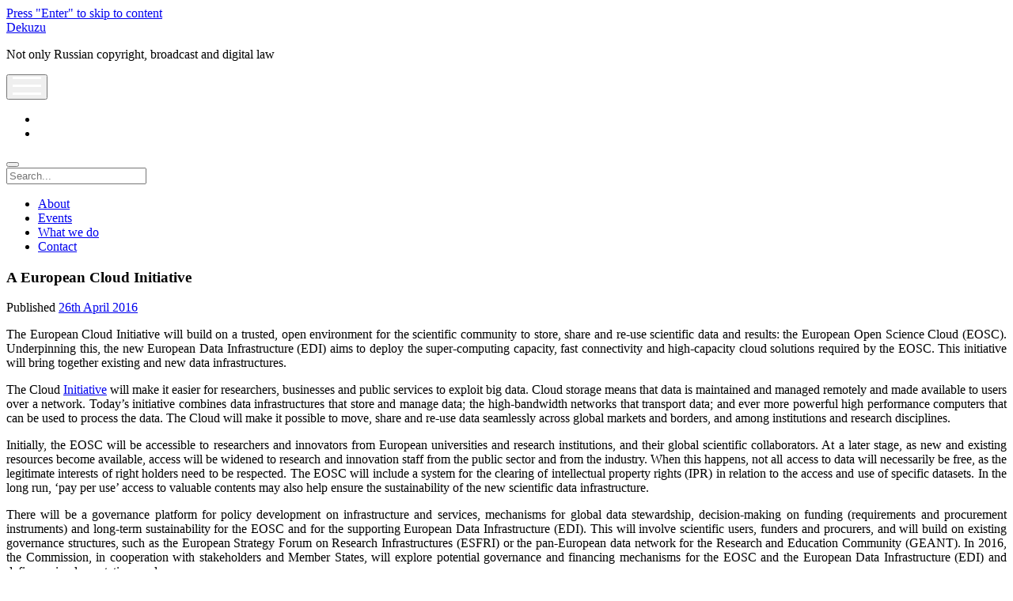

--- FILE ---
content_type: text/html; charset=UTF-8
request_url: https://www.dekuzu.com/en/2016/04/a-european-cloud-initiative.html
body_size: 14981
content:
<!DOCTYPE html>

<html lang="en-GB" prefix="og: https://ogp.me/ns#">

<head>
	<meta charset="UTF-8" />
<meta name="viewport" content="width=device-width, initial-scale=1" />
<meta name="template" content="Period 1.750" />

<!-- Search Engine Optimization by Rank Math - https://rankmath.com/ -->
<title>A European Cloud Initiative | Dekuzu</title>
<meta name="description" content="The European Cloud Initiative will build on a trusted, open environment for the scientific community to store, share and re-use scientific data and results:"/>
<meta name="robots" content="follow, index, max-snippet:-1, max-video-preview:-1, max-image-preview:large"/>
<link rel="canonical" href="https://www.dekuzu.com/en/2016/04/a-european-cloud-initiative.html" />
<meta property="og:locale" content="en_GB" />
<meta property="og:type" content="article" />
<meta property="og:title" content="A European Cloud Initiative | Dekuzu" />
<meta property="og:description" content="The European Cloud Initiative will build on a trusted, open environment for the scientific community to store, share and re-use scientific data and results:" />
<meta property="og:url" content="https://www.dekuzu.com/en/2016/04/a-european-cloud-initiative.html" />
<meta property="og:site_name" content="Dekuzu" />
<meta property="article:section" content="Uncategorised" />
<meta property="article:published_time" content="2016-04-26T09:21:29+00:00" />
<meta name="twitter:card" content="summary_large_image" />
<meta name="twitter:title" content="A European Cloud Initiative | Dekuzu" />
<meta name="twitter:description" content="The European Cloud Initiative will build on a trusted, open environment for the scientific community to store, share and re-use scientific data and results:" />
<meta name="twitter:label1" content="Written by" />
<meta name="twitter:data1" content="Dekuzu" />
<meta name="twitter:label2" content="Time to read" />
<meta name="twitter:data2" content="4 minutes" />
<script type="application/ld+json" class="rank-math-schema">{"@context":"https://schema.org","@graph":[{"@type":"Organization","@id":"https://www.dekuzu.com/en/#organization","name":"Dekuzu","url":"https://www.dekuzu.com/en"},{"@type":"WebSite","@id":"https://www.dekuzu.com/en/#website","url":"https://www.dekuzu.com/en","name":"Dekuzu","publisher":{"@id":"https://www.dekuzu.com/en/#organization"},"inLanguage":"en-GB"},{"@type":"WebPage","@id":"https://www.dekuzu.com/en/2016/04/a-european-cloud-initiative.html#webpage","url":"https://www.dekuzu.com/en/2016/04/a-european-cloud-initiative.html","name":"A European Cloud Initiative | Dekuzu","datePublished":"2016-04-26T09:21:29+00:00","dateModified":"2016-04-26T09:21:29+00:00","isPartOf":{"@id":"https://www.dekuzu.com/en/#website"},"inLanguage":"en-GB"},{"@type":"Person","@id":"https://www.dekuzu.com/en/2016/04/a-european-cloud-initiative.html#author","name":"Dekuzu","image":{"@type":"ImageObject","@id":"https://secure.gravatar.com/avatar/9975c6872786562393f0ed74c700bee62445cd60ee14c85ead0808dcb50d0fd1?s=96&amp;d=mm&amp;r=g","url":"https://secure.gravatar.com/avatar/9975c6872786562393f0ed74c700bee62445cd60ee14c85ead0808dcb50d0fd1?s=96&amp;d=mm&amp;r=g","caption":"Dekuzu","inLanguage":"en-GB"},"worksFor":{"@id":"https://www.dekuzu.com/en/#organization"}},{"@type":"BlogPosting","headline":"A European Cloud Initiative | Dekuzu","datePublished":"2016-04-26T09:21:29+00:00","dateModified":"2016-04-26T09:21:29+00:00","articleSection":"Uncategorised","author":{"@id":"https://www.dekuzu.com/en/2016/04/a-european-cloud-initiative.html#author","name":"Dekuzu"},"publisher":{"@id":"https://www.dekuzu.com/en/#organization"},"description":"The European Cloud Initiative will build on a trusted, open environment for the scientific community to store, share and re-use scientific data and results:","name":"A European Cloud Initiative | Dekuzu","@id":"https://www.dekuzu.com/en/2016/04/a-european-cloud-initiative.html#richSnippet","isPartOf":{"@id":"https://www.dekuzu.com/en/2016/04/a-european-cloud-initiative.html#webpage"},"inLanguage":"en-GB","mainEntityOfPage":{"@id":"https://www.dekuzu.com/en/2016/04/a-european-cloud-initiative.html#webpage"}}]}</script>
<!-- /Rank Math WordPress SEO plugin -->

<link rel='dns-prefetch' href='//www.googletagmanager.com' />
<link rel='dns-prefetch' href='//fonts.googleapis.com' />
<link rel="alternate" type="application/rss+xml" title="Dekuzu &raquo; Feed" href="https://www.dekuzu.com/en/feed" />
<link rel="alternate" title="oEmbed (JSON)" type="application/json+oembed" href="https://www.dekuzu.com/en/wp-json/oembed/1.0/embed?url=https%3A%2F%2Fwww.dekuzu.com%2Fen%2F2016%2F04%2Fa-european-cloud-initiative.html" />
<link rel="alternate" title="oEmbed (XML)" type="text/xml+oembed" href="https://www.dekuzu.com/en/wp-json/oembed/1.0/embed?url=https%3A%2F%2Fwww.dekuzu.com%2Fen%2F2016%2F04%2Fa-european-cloud-initiative.html&#038;format=xml" />
<style id='wp-img-auto-sizes-contain-inline-css' type='text/css'>
img:is([sizes=auto i],[sizes^="auto," i]){contain-intrinsic-size:3000px 1500px}
/*# sourceURL=wp-img-auto-sizes-contain-inline-css */
</style>
<style id='wp-emoji-styles-inline-css' type='text/css'>

	img.wp-smiley, img.emoji {
		display: inline !important;
		border: none !important;
		box-shadow: none !important;
		height: 1em !important;
		width: 1em !important;
		margin: 0 0.07em !important;
		vertical-align: -0.1em !important;
		background: none !important;
		padding: 0 !important;
	}
/*# sourceURL=wp-emoji-styles-inline-css */
</style>
<style id='wp-block-library-inline-css' type='text/css'>
:root{--wp-block-synced-color:#7a00df;--wp-block-synced-color--rgb:122,0,223;--wp-bound-block-color:var(--wp-block-synced-color);--wp-editor-canvas-background:#ddd;--wp-admin-theme-color:#007cba;--wp-admin-theme-color--rgb:0,124,186;--wp-admin-theme-color-darker-10:#006ba1;--wp-admin-theme-color-darker-10--rgb:0,107,160.5;--wp-admin-theme-color-darker-20:#005a87;--wp-admin-theme-color-darker-20--rgb:0,90,135;--wp-admin-border-width-focus:2px}@media (min-resolution:192dpi){:root{--wp-admin-border-width-focus:1.5px}}.wp-element-button{cursor:pointer}:root .has-very-light-gray-background-color{background-color:#eee}:root .has-very-dark-gray-background-color{background-color:#313131}:root .has-very-light-gray-color{color:#eee}:root .has-very-dark-gray-color{color:#313131}:root .has-vivid-green-cyan-to-vivid-cyan-blue-gradient-background{background:linear-gradient(135deg,#00d084,#0693e3)}:root .has-purple-crush-gradient-background{background:linear-gradient(135deg,#34e2e4,#4721fb 50%,#ab1dfe)}:root .has-hazy-dawn-gradient-background{background:linear-gradient(135deg,#faaca8,#dad0ec)}:root .has-subdued-olive-gradient-background{background:linear-gradient(135deg,#fafae1,#67a671)}:root .has-atomic-cream-gradient-background{background:linear-gradient(135deg,#fdd79a,#004a59)}:root .has-nightshade-gradient-background{background:linear-gradient(135deg,#330968,#31cdcf)}:root .has-midnight-gradient-background{background:linear-gradient(135deg,#020381,#2874fc)}:root{--wp--preset--font-size--normal:16px;--wp--preset--font-size--huge:42px}.has-regular-font-size{font-size:1em}.has-larger-font-size{font-size:2.625em}.has-normal-font-size{font-size:var(--wp--preset--font-size--normal)}.has-huge-font-size{font-size:var(--wp--preset--font-size--huge)}.has-text-align-center{text-align:center}.has-text-align-left{text-align:left}.has-text-align-right{text-align:right}.has-fit-text{white-space:nowrap!important}#end-resizable-editor-section{display:none}.aligncenter{clear:both}.items-justified-left{justify-content:flex-start}.items-justified-center{justify-content:center}.items-justified-right{justify-content:flex-end}.items-justified-space-between{justify-content:space-between}.screen-reader-text{border:0;clip-path:inset(50%);height:1px;margin:-1px;overflow:hidden;padding:0;position:absolute;width:1px;word-wrap:normal!important}.screen-reader-text:focus{background-color:#ddd;clip-path:none;color:#444;display:block;font-size:1em;height:auto;left:5px;line-height:normal;padding:15px 23px 14px;text-decoration:none;top:5px;width:auto;z-index:100000}html :where(.has-border-color){border-style:solid}html :where([style*=border-top-color]){border-top-style:solid}html :where([style*=border-right-color]){border-right-style:solid}html :where([style*=border-bottom-color]){border-bottom-style:solid}html :where([style*=border-left-color]){border-left-style:solid}html :where([style*=border-width]){border-style:solid}html :where([style*=border-top-width]){border-top-style:solid}html :where([style*=border-right-width]){border-right-style:solid}html :where([style*=border-bottom-width]){border-bottom-style:solid}html :where([style*=border-left-width]){border-left-style:solid}html :where(img[class*=wp-image-]){height:auto;max-width:100%}:where(figure){margin:0 0 1em}html :where(.is-position-sticky){--wp-admin--admin-bar--position-offset:var(--wp-admin--admin-bar--height,0px)}@media screen and (max-width:600px){html :where(.is-position-sticky){--wp-admin--admin-bar--position-offset:0px}}

/*# sourceURL=wp-block-library-inline-css */
</style><style id='global-styles-inline-css' type='text/css'>
:root{--wp--preset--aspect-ratio--square: 1;--wp--preset--aspect-ratio--4-3: 4/3;--wp--preset--aspect-ratio--3-4: 3/4;--wp--preset--aspect-ratio--3-2: 3/2;--wp--preset--aspect-ratio--2-3: 2/3;--wp--preset--aspect-ratio--16-9: 16/9;--wp--preset--aspect-ratio--9-16: 9/16;--wp--preset--color--black: #000000;--wp--preset--color--cyan-bluish-gray: #abb8c3;--wp--preset--color--white: #ffffff;--wp--preset--color--pale-pink: #f78da7;--wp--preset--color--vivid-red: #cf2e2e;--wp--preset--color--luminous-vivid-orange: #ff6900;--wp--preset--color--luminous-vivid-amber: #fcb900;--wp--preset--color--light-green-cyan: #7bdcb5;--wp--preset--color--vivid-green-cyan: #00d084;--wp--preset--color--pale-cyan-blue: #8ed1fc;--wp--preset--color--vivid-cyan-blue: #0693e3;--wp--preset--color--vivid-purple: #9b51e0;--wp--preset--gradient--vivid-cyan-blue-to-vivid-purple: linear-gradient(135deg,rgb(6,147,227) 0%,rgb(155,81,224) 100%);--wp--preset--gradient--light-green-cyan-to-vivid-green-cyan: linear-gradient(135deg,rgb(122,220,180) 0%,rgb(0,208,130) 100%);--wp--preset--gradient--luminous-vivid-amber-to-luminous-vivid-orange: linear-gradient(135deg,rgb(252,185,0) 0%,rgb(255,105,0) 100%);--wp--preset--gradient--luminous-vivid-orange-to-vivid-red: linear-gradient(135deg,rgb(255,105,0) 0%,rgb(207,46,46) 100%);--wp--preset--gradient--very-light-gray-to-cyan-bluish-gray: linear-gradient(135deg,rgb(238,238,238) 0%,rgb(169,184,195) 100%);--wp--preset--gradient--cool-to-warm-spectrum: linear-gradient(135deg,rgb(74,234,220) 0%,rgb(151,120,209) 20%,rgb(207,42,186) 40%,rgb(238,44,130) 60%,rgb(251,105,98) 80%,rgb(254,248,76) 100%);--wp--preset--gradient--blush-light-purple: linear-gradient(135deg,rgb(255,206,236) 0%,rgb(152,150,240) 100%);--wp--preset--gradient--blush-bordeaux: linear-gradient(135deg,rgb(254,205,165) 0%,rgb(254,45,45) 50%,rgb(107,0,62) 100%);--wp--preset--gradient--luminous-dusk: linear-gradient(135deg,rgb(255,203,112) 0%,rgb(199,81,192) 50%,rgb(65,88,208) 100%);--wp--preset--gradient--pale-ocean: linear-gradient(135deg,rgb(255,245,203) 0%,rgb(182,227,212) 50%,rgb(51,167,181) 100%);--wp--preset--gradient--electric-grass: linear-gradient(135deg,rgb(202,248,128) 0%,rgb(113,206,126) 100%);--wp--preset--gradient--midnight: linear-gradient(135deg,rgb(2,3,129) 0%,rgb(40,116,252) 100%);--wp--preset--font-size--small: 12px;--wp--preset--font-size--medium: 20px;--wp--preset--font-size--large: 21px;--wp--preset--font-size--x-large: 42px;--wp--preset--font-size--regular: 16px;--wp--preset--font-size--larger: 28px;--wp--preset--spacing--20: 0.44rem;--wp--preset--spacing--30: 0.67rem;--wp--preset--spacing--40: 1rem;--wp--preset--spacing--50: 1.5rem;--wp--preset--spacing--60: 2.25rem;--wp--preset--spacing--70: 3.38rem;--wp--preset--spacing--80: 5.06rem;--wp--preset--shadow--natural: 6px 6px 9px rgba(0, 0, 0, 0.2);--wp--preset--shadow--deep: 12px 12px 50px rgba(0, 0, 0, 0.4);--wp--preset--shadow--sharp: 6px 6px 0px rgba(0, 0, 0, 0.2);--wp--preset--shadow--outlined: 6px 6px 0px -3px rgb(255, 255, 255), 6px 6px rgb(0, 0, 0);--wp--preset--shadow--crisp: 6px 6px 0px rgb(0, 0, 0);}:where(.is-layout-flex){gap: 0.5em;}:where(.is-layout-grid){gap: 0.5em;}body .is-layout-flex{display: flex;}.is-layout-flex{flex-wrap: wrap;align-items: center;}.is-layout-flex > :is(*, div){margin: 0;}body .is-layout-grid{display: grid;}.is-layout-grid > :is(*, div){margin: 0;}:where(.wp-block-columns.is-layout-flex){gap: 2em;}:where(.wp-block-columns.is-layout-grid){gap: 2em;}:where(.wp-block-post-template.is-layout-flex){gap: 1.25em;}:where(.wp-block-post-template.is-layout-grid){gap: 1.25em;}.has-black-color{color: var(--wp--preset--color--black) !important;}.has-cyan-bluish-gray-color{color: var(--wp--preset--color--cyan-bluish-gray) !important;}.has-white-color{color: var(--wp--preset--color--white) !important;}.has-pale-pink-color{color: var(--wp--preset--color--pale-pink) !important;}.has-vivid-red-color{color: var(--wp--preset--color--vivid-red) !important;}.has-luminous-vivid-orange-color{color: var(--wp--preset--color--luminous-vivid-orange) !important;}.has-luminous-vivid-amber-color{color: var(--wp--preset--color--luminous-vivid-amber) !important;}.has-light-green-cyan-color{color: var(--wp--preset--color--light-green-cyan) !important;}.has-vivid-green-cyan-color{color: var(--wp--preset--color--vivid-green-cyan) !important;}.has-pale-cyan-blue-color{color: var(--wp--preset--color--pale-cyan-blue) !important;}.has-vivid-cyan-blue-color{color: var(--wp--preset--color--vivid-cyan-blue) !important;}.has-vivid-purple-color{color: var(--wp--preset--color--vivid-purple) !important;}.has-black-background-color{background-color: var(--wp--preset--color--black) !important;}.has-cyan-bluish-gray-background-color{background-color: var(--wp--preset--color--cyan-bluish-gray) !important;}.has-white-background-color{background-color: var(--wp--preset--color--white) !important;}.has-pale-pink-background-color{background-color: var(--wp--preset--color--pale-pink) !important;}.has-vivid-red-background-color{background-color: var(--wp--preset--color--vivid-red) !important;}.has-luminous-vivid-orange-background-color{background-color: var(--wp--preset--color--luminous-vivid-orange) !important;}.has-luminous-vivid-amber-background-color{background-color: var(--wp--preset--color--luminous-vivid-amber) !important;}.has-light-green-cyan-background-color{background-color: var(--wp--preset--color--light-green-cyan) !important;}.has-vivid-green-cyan-background-color{background-color: var(--wp--preset--color--vivid-green-cyan) !important;}.has-pale-cyan-blue-background-color{background-color: var(--wp--preset--color--pale-cyan-blue) !important;}.has-vivid-cyan-blue-background-color{background-color: var(--wp--preset--color--vivid-cyan-blue) !important;}.has-vivid-purple-background-color{background-color: var(--wp--preset--color--vivid-purple) !important;}.has-black-border-color{border-color: var(--wp--preset--color--black) !important;}.has-cyan-bluish-gray-border-color{border-color: var(--wp--preset--color--cyan-bluish-gray) !important;}.has-white-border-color{border-color: var(--wp--preset--color--white) !important;}.has-pale-pink-border-color{border-color: var(--wp--preset--color--pale-pink) !important;}.has-vivid-red-border-color{border-color: var(--wp--preset--color--vivid-red) !important;}.has-luminous-vivid-orange-border-color{border-color: var(--wp--preset--color--luminous-vivid-orange) !important;}.has-luminous-vivid-amber-border-color{border-color: var(--wp--preset--color--luminous-vivid-amber) !important;}.has-light-green-cyan-border-color{border-color: var(--wp--preset--color--light-green-cyan) !important;}.has-vivid-green-cyan-border-color{border-color: var(--wp--preset--color--vivid-green-cyan) !important;}.has-pale-cyan-blue-border-color{border-color: var(--wp--preset--color--pale-cyan-blue) !important;}.has-vivid-cyan-blue-border-color{border-color: var(--wp--preset--color--vivid-cyan-blue) !important;}.has-vivid-purple-border-color{border-color: var(--wp--preset--color--vivid-purple) !important;}.has-vivid-cyan-blue-to-vivid-purple-gradient-background{background: var(--wp--preset--gradient--vivid-cyan-blue-to-vivid-purple) !important;}.has-light-green-cyan-to-vivid-green-cyan-gradient-background{background: var(--wp--preset--gradient--light-green-cyan-to-vivid-green-cyan) !important;}.has-luminous-vivid-amber-to-luminous-vivid-orange-gradient-background{background: var(--wp--preset--gradient--luminous-vivid-amber-to-luminous-vivid-orange) !important;}.has-luminous-vivid-orange-to-vivid-red-gradient-background{background: var(--wp--preset--gradient--luminous-vivid-orange-to-vivid-red) !important;}.has-very-light-gray-to-cyan-bluish-gray-gradient-background{background: var(--wp--preset--gradient--very-light-gray-to-cyan-bluish-gray) !important;}.has-cool-to-warm-spectrum-gradient-background{background: var(--wp--preset--gradient--cool-to-warm-spectrum) !important;}.has-blush-light-purple-gradient-background{background: var(--wp--preset--gradient--blush-light-purple) !important;}.has-blush-bordeaux-gradient-background{background: var(--wp--preset--gradient--blush-bordeaux) !important;}.has-luminous-dusk-gradient-background{background: var(--wp--preset--gradient--luminous-dusk) !important;}.has-pale-ocean-gradient-background{background: var(--wp--preset--gradient--pale-ocean) !important;}.has-electric-grass-gradient-background{background: var(--wp--preset--gradient--electric-grass) !important;}.has-midnight-gradient-background{background: var(--wp--preset--gradient--midnight) !important;}.has-small-font-size{font-size: var(--wp--preset--font-size--small) !important;}.has-medium-font-size{font-size: var(--wp--preset--font-size--medium) !important;}.has-large-font-size{font-size: var(--wp--preset--font-size--large) !important;}.has-x-large-font-size{font-size: var(--wp--preset--font-size--x-large) !important;}
/*# sourceURL=global-styles-inline-css */
</style>

<style id='classic-theme-styles-inline-css' type='text/css'>
/*! This file is auto-generated */
.wp-block-button__link{color:#fff;background-color:#32373c;border-radius:9999px;box-shadow:none;text-decoration:none;padding:calc(.667em + 2px) calc(1.333em + 2px);font-size:1.125em}.wp-block-file__button{background:#32373c;color:#fff;text-decoration:none}
/*# sourceURL=/wp-includes/css/classic-themes.min.css */
</style>
<link rel='stylesheet' id='contact-form-7-css' href='https://www.dekuzu.com/en/wp-content/plugins/contact-form-7/includes/css/styles.css?ver=6.1.3' type='text/css' media='all' />
<link rel='stylesheet' id='ct-period-google-fonts-css' href='//fonts.googleapis.com/css?family=Roboto%3A300%2C300italic%2C400%2C700&#038;subset=latin%2Clatin-ext&#038;display=swap&#038;ver=6.9' type='text/css' media='all' />
<link rel='stylesheet' id='ct-period-font-awesome-css' href='https://www.dekuzu.com/en/wp-content/themes/period/assets/font-awesome/css/all.min.css?ver=6.9' type='text/css' media='all' />
<link rel='stylesheet' id='ct-period-style-css' href='https://www.dekuzu.com/en/wp-content/themes/period/style.css?ver=6.9' type='text/css' media='all' />
<script type="text/javascript" src="https://www.dekuzu.com/en/wp-content/plugins/wp-yandex-metrika/assets/YmEc.min.js?ver=1.2.2" id="wp-yandex-metrika_YmEc-js"></script>
<script type="text/javascript" id="wp-yandex-metrika_YmEc-js-after">
/* <![CDATA[ */
window.tmpwpym={datalayername:'dataLayer',counters:JSON.parse('[{"number":"43331689","webvisor":"1"}]'),targets:JSON.parse('[]')};
//# sourceURL=wp-yandex-metrika_YmEc-js-after
/* ]]> */
</script>
<script type="text/javascript" src="https://www.dekuzu.com/en/wp-includes/js/jquery/jquery.min.js?ver=3.7.1" id="jquery-core-js"></script>
<script type="text/javascript" src="https://www.dekuzu.com/en/wp-includes/js/jquery/jquery-migrate.min.js?ver=3.4.1" id="jquery-migrate-js"></script>
<script type="text/javascript" src="https://www.dekuzu.com/en/wp-content/plugins/wp-yandex-metrika/assets/frontend.min.js?ver=1.2.2" id="wp-yandex-metrika_frontend-js"></script>

<!-- Google tag (gtag.js) snippet added by Site Kit -->
<!-- Google Analytics snippet added by Site Kit -->
<script type="text/javascript" src="https://www.googletagmanager.com/gtag/js?id=G-Q6P8PPG82L" id="google_gtagjs-js" async></script>
<script type="text/javascript" id="google_gtagjs-js-after">
/* <![CDATA[ */
window.dataLayer = window.dataLayer || [];function gtag(){dataLayer.push(arguments);}
gtag("set","linker",{"domains":["www.dekuzu.com"]});
gtag("js", new Date());
gtag("set", "developer_id.dZTNiMT", true);
gtag("config", "G-Q6P8PPG82L");
//# sourceURL=google_gtagjs-js-after
/* ]]> */
</script>
<link rel="https://api.w.org/" href="https://www.dekuzu.com/en/wp-json/" /><link rel="alternate" title="JSON" type="application/json" href="https://www.dekuzu.com/en/wp-json/wp/v2/posts/456" /><link rel="EditURI" type="application/rsd+xml" title="RSD" href="https://www.dekuzu.com/en/xmlrpc.php?rsd" />
<meta name="generator" content="WordPress 6.9" />
<link rel='shortlink' href='https://www.dekuzu.com/en/?p=456' />
<meta name="generator" content="Site Kit by Google 1.164.0" /><meta name="verification" content="f612c7d25f5690ad41496fcfdbf8d1" /><meta name="google-site-verification" content="x8RpuHbasFSHWCbzL0NFGPUxnOI3hZy9nem0-HftGLI">
<!-- Google Tag Manager snippet added by Site Kit -->
<script type="text/javascript">
/* <![CDATA[ */

			( function( w, d, s, l, i ) {
				w[l] = w[l] || [];
				w[l].push( {'gtm.start': new Date().getTime(), event: 'gtm.js'} );
				var f = d.getElementsByTagName( s )[0],
					j = d.createElement( s ), dl = l != 'dataLayer' ? '&l=' + l : '';
				j.async = true;
				j.src = 'https://www.googletagmanager.com/gtm.js?id=' + i + dl;
				f.parentNode.insertBefore( j, f );
			} )( window, document, 'script', 'dataLayer', 'GTM-WV6WQ57' );
			
/* ]]> */
</script>

<!-- End Google Tag Manager snippet added by Site Kit -->
        <!-- Yandex.Metrica counter -->
        <script type="text/javascript">
            (function (m, e, t, r, i, k, a) {
                m[i] = m[i] || function () {
                    (m[i].a = m[i].a || []).push(arguments)
                };
                m[i].l = 1 * new Date();
                k = e.createElement(t), a = e.getElementsByTagName(t)[0], k.async = 1, k.src = r, a.parentNode.insertBefore(k, a)
            })

            (window, document, "script", "https://mc.yandex.ru/metrika/tag.js", "ym");

            ym("43331689", "init", {
                clickmap: true,
                trackLinks: true,
                accurateTrackBounce: true,
                webvisor: true,
                ecommerce: "dataLayer",
                params: {
                    __ym: {
                        "ymCmsPlugin": {
                            "cms": "wordpress",
                            "cmsVersion":"6.9",
                            "pluginVersion": "1.2.2",
                            "ymCmsRip": "1307285265"
                        }
                    }
                }
            });
        </script>
        <!-- /Yandex.Metrica counter -->
        </head>

<body id="period" class="wp-singular post-template-default single single-post postid-456 single-format-standard wp-theme-period">
		<!-- Google Tag Manager (noscript) snippet added by Site Kit -->
		<noscript>
			<iframe src="https://www.googletagmanager.com/ns.html?id=GTM-WV6WQ57" height="0" width="0" style="display:none;visibility:hidden"></iframe>
		</noscript>
		<!-- End Google Tag Manager (noscript) snippet added by Site Kit -->
		<a class="skip-content" href="#main">Press &quot;Enter&quot; to skip to content</a>
<div id="overflow-container" class="overflow-container">
			<header class="site-header" id="site-header" role="banner">
		<div class="max-width">
			<div id="title-container" class="title-container">
				<div id='site-title' class='site-title'><a href='https://www.dekuzu.com/en'>Dekuzu</a></div>				<p class="tagline">Not only Russian copyright, broadcast and digital law</p>			</div>
			<button id="toggle-navigation" class="toggle-navigation" name="toggle-navigation" aria-expanded="false">
				<span class="screen-reader-text">open menu</span>
				<svg width="36px" height="23px" viewBox="0 0 36 23" version="1.1" xmlns="http://www.w3.org/2000/svg" xmlns:xlink="http://www.w3.org/1999/xlink">
				    <desc>mobile menu toggle button</desc>
				    <g stroke="none" stroke-width="1" fill="none" fill-rule="evenodd">
				        <g transform="translate(-142.000000, -104.000000)" fill="#FFFFFF">
				            <g transform="translate(142.000000, 104.000000)">
				                <rect x="0" y="20" width="36" height="3"></rect>
				                <rect x="0" y="10" width="36" height="3"></rect>
				                <rect x="0" y="0" width="36" height="3"></rect>
				            </g>
				        </g>
				    </g>
				</svg>			</button>
			<div id="menu-primary-container" class="menu-primary-container">
				<div class="icon-container">
					<ul class='social-media-icons'>					<li>
						<a class="twitter" target="_blank" href="https://twitter.com/kondrinmedia"
                            >
							<i class="fab fa-x-twitter" aria-hidden="true" title="twitter"></i>
							<span class="screen-reader-text">twitter</span>
						</a>
					</li>
									<li>
						<a class="youtube" target="_blank" href="https://www.youtube.com/channel/UCQmAzAXNqf_lLkDAwTPrjCA"
                            >
							<i class="fab fa-youtube" aria-hidden="true" title="youtube"></i>
							<span class="screen-reader-text">youtube</span>
						</a>
					</li>
				</ul>					<div class='search-form-container'>
	<button id="search-icon" class="search-icon">
		<i class="fas fa-search"></i>
	</button>
	<form role="search" method="get" class="search-form" action="https://www.dekuzu.com/en/">
		<label class="screen-reader-text">Search</label>
		<input type="search" class="search-field" placeholder="Search..." value="" name="s"
		       title="Search for:" tabindex="-1"/>
	</form>
</div>				</div>
				<div id="menu-primary" class="menu-container menu-primary" role="navigation">
    <div class="menu-unset"><ul><li class="page_item page-item-1748"><a href="https://www.dekuzu.com/en/about">About</a></li><li class="page_item page-item-1761"><a href="https://www.dekuzu.com/en/events">Events</a></li><li class="page_item page-item-1765"><a href="https://www.dekuzu.com/en/services">What we do</a></li><li class="page_item page-item-1767"><a href="https://www.dekuzu.com/en/contact">Contact</a></li></ul></div></div>
			</div>
		</div>
	</header>
			<div id="primary-container" class="primary-container">
		<div class="max-width">
			<section id="main" class="main" role="main">
				
<div id="loop-container" class="loop-container">
    <div class="post-456 post type-post status-publish format-standard hentry category-uncategorised entry">
	<article>
						<div class="post-container">
			<div class='post-header'>
				<h1 class='post-title'>A European Cloud Initiative</h1>
				<div class="post-byline">Published <a class='date' href='https://www.dekuzu.com/en/2016/04'>26th April 2016</a></div>			</div>
			<div class="post-content">
								<p align="justify">The European Cloud Initiative will build on a trusted, open environment for the scientific community to store, share and re-use scientific data and results: the European Open Science Cloud (EOSC). Underpinning this, the new European Data Infrastructure (EDI) aims to deploy the super-computing capacity, fast connectivity and high-capacity cloud solutions required by the EOSC. This initiative will bring together existing and new data infrastructures.</p>
<p align="justify"><span id="more-456"></span></p>
<p align="justify">The Cloud <a href="http://www.dekuzu.com/en/docs/MEMO-16-1409_EN.pdf">Initiative</a> will make it easier for researchers, businesses and public services to exploit big data. Cloud storage means that data is maintained and managed remotely and made available to users over a network. Today&#8217;s initiative combines data infrastructures that store and manage data; the high-bandwidth networks that transport data; and ever more powerful high performance computers that can be used to process the data. The Cloud will make it possible to move, share and re-use data seamlessly across global markets and borders, and among institutions and research disciplines.</p>
<p align="justify">Initially, the EOSC will be accessible to researchers and innovators from European universities and research institutions, and their global scientific collaborators. At a later stage, as new and existing resources become available, access will be widened to research and innovation staff from the public sector and from the industry. When this happens, not all access to data will necessarily be free, as the legitimate interests of right holders need to be respected. The EOSC will include a system for the clearing of intellectual property rights (IPR) in relation to the access and use of specific datasets. In the long run, &#8216;pay per use&#8217; access to valuable contents may also help ensure the sustainability of the new scientific data infrastructure.</p>
<p align="justify">There will be a governance platform for policy development on infrastructure and services, mechanisms for global data stewardship, decision-making on funding (requirements and procurement instruments) and long-term sustainability for the EOSC and for the supporting European Data Infrastructure (EDI). This will involve scientific users, funders and procurers, and will build on existing governance structures, such as the European Strategy Forum on Research Infrastructures (ESFRI) or the pan-European data network for the Research and Education Community (GEANT). In 2016, the Commission, in cooperation with stakeholders and Member States, will explore potential governance and financing mechanisms for the EOSC and the European Data Infrastructure (EDI) and define an implementation roadmap.</p>
<p align="justify">The European Data Infrastructure is the combination of world-class supercomputing (HPC) capability, high-speed connectivity, leading-edge data storage and interfaces for cloud-based service delivery. High-performance ICT infrastructures are needed to manage the current and expected scale of future data flows. European science, industry and public services need world-class infrastructures and cloud-based services to compete and thrive in the digital economy. The EDI will provide the right support for the European Open Science Cloud (EOSC). The European Data Infrastructure (EDI) will be open to users from across the emerging digital economy:</p>
<p align="justify">&#8211; Researchers. Every research centre, every research project and every researcher in Europe should have access to world class supercomputing, data storage and analysis through the European Open Science Cloud (EOSC).</p>
<p align="justify">&#8211; Businesses will have access to top level data and computing infrastructures. Thanks to this extra processing capacity and speed, they will be able to process data more quickly, or deal with more complicated problems and concepts – meaning they can be more adventurous in their ideas and develop more innovative concepts, products and services. This will enable them to develop new data driven markets and compete at world level.</p>
<p align="justify">&#8211; Public authorities. Access to the EDI will help deliver lower cost, faster, better and interconnected public services. Public sector activities that themselves generate massive amounts of data or need large computing resources (e.g. smart cities) will benefit from economies of scale, flexibility and continuity.</p>
<p align="justify">While the European Cloud Initiative will require funding at various stages, this funding will follow, not drive, decisions on governance and on the extent of federation and services needed by scientists. The Cloud Initiative is a based on a European Open Science Cloud and a European Data Infrastructure. The public and private investment needed to implement the European Cloud Initiative is estimated at €6.7 billion. The Commission estimates that, overall, €2 billion in Horizon 2020 funding will be allocated to the European Cloud Initiative. The required additional public and private investment would amount to 4.7 billion in the period of 5 years. This additional investment includes €3.5 billion for data infrastructure, €1 billion for a large-scale EU-wide quantum technologies flagship and €0.2 billion for the actions on widening access and building trust. The Commission considers that this investment need can be met through a combination of funding from EU programmes, Member States and private sources. The initiative will over time generate revenue of its own through &#8216;pay per use&#8217; content, and growing uptake by the scientific community, innovative start-ups and the public sector.</p>
<div class="crp_related     crp-text-only"><h3>Related Posts:</h3><ul><li><a href="https://www.dekuzu.com/en/2016/11/proposal-for-a-directive-on-certain-aspects-concerning-contracts-for-the-supply-of-digital-content.html"     class="crp_link post-831"><span class="crp_title">Proposal for a directive on certain aspects concerning contracts for the supply of digital content</span></a></li><li><a href="https://www.dekuzu.com/en/2015/09/public-consultation-on-the-regulatory-environment-for-platforms-online-intermediaries-data-and-cloud-computing-and-the-collaborative-economy.html"     class="crp_link post-180"><span class="crp_title">Public consultation on the regulatory environment for platforms, online intermediaries, data&hellip;</span></a></li><li><a href="https://www.dekuzu.com/en/2016/04/priorities-for-ict-standards.html"     class="crp_link post-459"><span class="crp_title">Priorities for ICT standards</span></a></li><li><a href="https://www.dekuzu.com/en/2017/04/impact-assessment-on-proposals-for-directives-on-digital-content-contracts-and-distance-sales-of-goods.html"     class="crp_link post-1129"><span class="crp_title">Impact assessment on proposals for directives on digital content contracts and distance&hellip;</span></a></li><li><a href="https://www.dekuzu.com/en/2017/02/intellectual-property-arrangements-australian-productivity-commission-inquiry-report-exceptions-and-geoblocking.html"     class="crp_link post-992"><span class="crp_title">Intellectual Property Arrangements: Australian Productivity Commission Inquiry Report –&hellip;</span></a></li><li><a href="https://www.dekuzu.com/en/2016/04/digitising-european-industry-reaping-the-full-benefits-of-a-digital-single-market.html"     class="crp_link post-453"><span class="crp_title">Digitising European industry: Reaping the full benefits of a digital single market</span></a></li><li><a href="https://www.dekuzu.com/en/2016/10/draft-proposal-for-a-directive-on-copyright-in-the-digital-single-market-new-exception-and-research-organisations.html"     class="crp_link post-777"><span class="crp_title">Draft proposal for a directive on copyright in the Digital Single Market - new exception and&hellip;</span></a></li><li><a href="https://www.dekuzu.com/en/2015/08/creating_the_right_conditions_and_a_level_playing_field_for_advanced_digital_networks_and_innovative_services_to_flourish.html"     class="crp_link post-165"><span class="crp_title">A Digital Single Market Strategy for Europe</span></a></li><li><a href="https://www.dekuzu.com/en/2018/10/swd-ia-on-eu-ip-modernisation-impacts-of-baseline-option-for-text-and-data-mining.html"     class="crp_link post-2453"><span class="crp_title">SWD IA on EU copyright modernisation – impacts of baseline option for text and data mining</span></a></li><li><a href="https://www.dekuzu.com/en/2018/02/white-paper-a-copyright-policy-for-creativity-and-innovation-in-the-european-union.html"     class="crp_link post-1952"><span class="crp_title">White paper - a copyright policy for creativity and innovation in the European Union</span></a></li><li><a href="https://www.dekuzu.com/en/2018/09/swd-ia-on-eu-copyright-modernisation-text-and-data-mining-the-problem-and-options.html"     class="crp_link post-2422"><span class="crp_title">SWD IA on EU copyright modernisation – Text and data mining: the problem and options</span></a></li><li><a href="https://www.dekuzu.com/en/2018/01/how-to-regulate-private-copying-levy-in-eu.html"     class="crp_link post-1834"><span class="crp_title">How to regulate private copying levy in EU?</span></a></li><li><a href="https://www.dekuzu.com/en/2018/01/to-be-or-not-to-be-the-private-copying-levy-in-eu.html"     class="crp_link post-1836"><span class="crp_title">To be or not to be the private copying levy … in EU?</span></a></li><li><a href="https://www.dekuzu.com/en/2018/11/swd-ia-on-eu-copyright-modernisation-impacts-of-fourth-option-for-text-and-data.html"     class="crp_link post-2547"><span class="crp_title">SWD IA on EU copyright modernisation – impacts of fourth option for text and data</span></a></li><li><a href="https://www.dekuzu.com/en/2016/11/proposal-for-a-directive-on-contracts-for-the-supply-of-digital-content-detailed-explanation-of-the-specific-provisions.html"     class="crp_link post-835"><span class="crp_title">Proposal for a directive on contracts for the supply of digital content – detailed&hellip;</span></a></li></ul><div class="crp_clear"></div></div>											</div>
			<div class="post-meta">
				<p class="post-categories"><span>Published in </span><a href="https://www.dekuzu.com/en/category/uncategorised" title="View all posts in Uncategorised">Uncategorised</a></p>								<nav class="further-reading">
	<div class="previous">
		<span>Previous Post</span>
		<a href="https://www.dekuzu.com/en/2016/04/commission-seeks-feedback-on-commitments-offered-by-paramount-pictures-in-pay-tv-investigation.html" rel="prev">Commission seeks feedback on commitments offered by Paramount Pictures in pay-TV investigation</a>	</div>
	<div class="next">
		<span>Next Post</span>
		<a href="https://www.dekuzu.com/en/2016/04/internet-is-not-so-harmless-in-skilful-hands.html" rel="next">Internet is not so harmless in skilful hands</a>	</div>
</nav>			</div>
		</div>
	</article>
	<div class="comments-container">
			</div>
</div></div></section> <!-- .main -->
    <aside class="sidebar sidebar-primary" id="sidebar-primary" role="complementary">
        <h2 class="screen-reader-text">Sidebar</h2>
        
		<section id="recent-posts-2" class="widget widget_recent_entries">
		<h3 class="widget-title">Recent Posts</h3>
		<ul>
											<li>
					<a href="https://www.dekuzu.com/en/2023/04/freemium-is-not-for-free-in-secondary-transmission-of-signal.html">Freemium is not “for free” in secondary transmission of signal</a>
									</li>
											<li>
					<a href="https://www.dekuzu.com/en/2022/03/use-or-lose-the-right-to-file-a-copyright-suit.html">Use or lose the right to file a copyright infringement lawsuit</a>
									</li>
											<li>
					<a href="https://www.dekuzu.com/en/2021/03/originality-sine-qua-non-copyright.html">Originality remains the sine qua non of copyright, no author may copyright his ideas or the facts he narrates</a>
									</li>
											<li>
					<a href="https://www.dekuzu.com/en/2021/03/ip-enforcement-coordinator.html">Section 512 report &#8211; Intellectual Property Enforcement Coordinator</a>
									</li>
											<li>
					<a href="https://www.dekuzu.com/en/2021/02/lyrics-transcript-is-not-protected.html">The creation, curation, and provision of timely and accurate music lyrics transcriptions is not protected by the Copyright Act</a>
									</li>
											<li>
					<a href="https://www.dekuzu.com/en/2021/02/acting-reel-for-casting-is-fair-use.html">The acting reel for casting purposes is a fair use of the film</a>
									</li>
											<li>
					<a href="https://www.dekuzu.com/en/2021/02/office-standard-technical-measures.html">Whether the Copyright Office can help stakeholders identify and adopt standard technical measures without congressional action?</a>
									</li>
											<li>
					<a href="https://www.dekuzu.com/en/2021/02/public-views-on-ai-and-ip-policy.html">Public views on AI and IP policy</a>
									</li>
											<li>
					<a href="https://www.dekuzu.com/en/2021/01/preservation-and-archiving.html">SWD IA on the EU copyright modernization – Preservation and archiving</a>
									</li>
											<li>
					<a href="https://www.dekuzu.com/en/2021/01/audiovisual-copyright-registration.html">Third edition of USA copyright office compendium – audiovisual work copyright registration issues</a>
									</li>
											<li>
					<a href="https://www.dekuzu.com/en/2020/12/no-similarity-empire-and-cream.html">No substantial similarity between tv shows Empire and Cream</a>
									</li>
											<li>
					<a href="https://www.dekuzu.com/en/2020/12/iptv-criminal-enforcement.html">Research on illegal IPTV in EU – criminal enforcement and customs measures, administrative procedures</a>
									</li>
											<li>
					<a href="https://www.dekuzu.com/en/2020/12/eu-action-plan-5-key-focus-areas.html">EU Action plan to identify 5 key focus areas for IP</a>
									</li>
											<li>
					<a href="https://www.dekuzu.com/en/2020/11/landscape-section-512-operates.html">Technological Changes Since the 1990s Have Changed the Landscape in which Section 512 Operates</a>
									</li>
											<li>
					<a href="https://www.dekuzu.com/en/2020/11/anna-zaborska-on-online-services.html">Anna Záborská’s amendments to proposed regulation on online intermediation services</a>
									</li>
											<li>
					<a href="https://www.dekuzu.com/en/2020/09/fourteenth-amendment-copyright.html">When does the Fourteenth Amendment care about copyright infringement?</a>
									</li>
											<li>
					<a href="https://www.dekuzu.com/en/2020/09/revisions-to-section-512.html">Revisions to section 512 should take into account differences within and among stakeholder classes</a>
									</li>
											<li>
					<a href="https://www.dekuzu.com/en/2020/09/dismissed-with-prejudice.html">If the complaint is insufficient as to only the registration ground, if shouldn’t be dismissed with prejudice</a>
									</li>
											<li>
					<a href="https://www.dekuzu.com/en/2020/09/out-of-commerce-works.html">SWD IA on the EU copyright modernization &#8211; Out-of-commerce works</a>
									</li>
											<li>
					<a href="https://www.dekuzu.com/en/2020/09/audiovisual-work.html">Third edition of USA copyright office compendium – audiovisual works</a>
									</li>
											<li>
					<a href="https://www.dekuzu.com/en/2020/08/section-120a-copyright-protection.html">Whether Section 120(a) limits the copyright protection of a PGS work that is physically connected to an architectural work?</a>
									</li>
											<li>
					<a href="https://www.dekuzu.com/en/2020/08/civil-enforcement-injunctions.html">Research on illegal IPTV in EU – Civil enforcement measures, injunctions</a>
									</li>
											<li>
					<a href="https://www.dekuzu.com/en/2020/08/copyright-existing-independently.html">If copyright “is not capable of ‘existing independently’ as a work of art, it is not protectable under copyright law</a>
									</li>
											<li>
					<a href="https://www.dekuzu.com/en/2020/08/notice-and-takedown-process.html">Section 512 report – Notice-and-Takedown Process</a>
									</li>
											<li>
					<a href="https://www.dekuzu.com/en/2020/08/sublicense-could-be-implied.html">A copyright sublicense could be implied in the absence of an express grant</a>
									</li>
					</ul>

		</section><section id="categories-4" class="widget widget_categories"><h3 class="widget-title">Categories</h3><form action="https://www.dekuzu.com/en" method="get"><label class="screen-reader-text" for="cat">Categories</label><select  name='cat' id='cat' class='postform'>
	<option value='-1'>Select Category</option>
	<option class="level-0" value="26">Audio-visual</option>
	<option class="level-0" value="8">Broadcasting</option>
	<option class="level-0" value="9">Cable &amp; Satellite</option>
	<option class="level-0" value="12">CMO rules</option>
	<option class="level-0" value="3">collective management</option>
	<option class="level-0" value="33">Communication to the public</option>
	<option class="level-0" value="14">Competition</option>
	<option class="level-0" value="35">Consideration</option>
	<option class="level-0" value="5">Copyright</option>
	<option class="level-0" value="29">Digital</option>
	<option class="level-0" value="43">Digital Environment</option>
	<option class="level-0" value="25">Distribution</option>
	<option class="level-0" value="44">DMCA</option>
	<option class="level-0" value="7">Enforcement</option>
	<option class="level-0" value="11">EU</option>
	<option class="level-0" value="31">Exceptions and limitations</option>
	<option class="level-0" value="22">Fair use</option>
	<option class="level-0" value="10">geo-blocking</option>
	<option class="level-0" value="41">Geographical indication</option>
	<option class="level-0" value="6">Intellectual property</option>
	<option class="level-0" value="4">Internet</option>
	<option class="level-0" value="39">Interpretation</option>
	<option class="level-0" value="18">Law</option>
	<option class="level-0" value="21">Law review</option>
	<option class="level-0" value="20">Legal proposal</option>
	<option class="level-0" value="17">Litigation</option>
	<option class="level-0" value="27">Media</option>
	<option class="level-0" value="38">News aggregators</option>
	<option class="level-0" value="37">News publishers</option>
	<option class="level-0" value="36">Online platforms</option>
	<option class="level-0" value="40">Parallel import</option>
	<option class="level-0" value="30">Payola</option>
	<option class="level-0" value="28">Private copying levy</option>
	<option class="level-0" value="13">Research</option>
	<option class="level-0" value="16">Royalties</option>
	<option class="level-0" value="32">Russian law</option>
	<option class="level-0" value="23">Safe Harbor</option>
	<option class="level-0" value="24">Telecom</option>
	<option class="level-0" value="42">Trade Secret</option>
	<option class="level-0" value="15">Trademark</option>
	<option class="level-0" value="1">Uncategorised</option>
	<option class="level-0" value="34">VAT and other taxes</option>
	<option class="level-0" value="45">Work of art</option>
	<option class="level-0" value="19">Works similarity</option>
</select>
</form><script type="text/javascript">
/* <![CDATA[ */

( ( dropdownId ) => {
	const dropdown = document.getElementById( dropdownId );
	function onSelectChange() {
		setTimeout( () => {
			if ( 'escape' === dropdown.dataset.lastkey ) {
				return;
			}
			if ( dropdown.value && parseInt( dropdown.value ) > 0 && dropdown instanceof HTMLSelectElement ) {
				dropdown.parentElement.submit();
			}
		}, 250 );
	}
	function onKeyUp( event ) {
		if ( 'Escape' === event.key ) {
			dropdown.dataset.lastkey = 'escape';
		} else {
			delete dropdown.dataset.lastkey;
		}
	}
	function onClick() {
		delete dropdown.dataset.lastkey;
	}
	dropdown.addEventListener( 'keyup', onKeyUp );
	dropdown.addEventListener( 'click', onClick );
	dropdown.addEventListener( 'change', onSelectChange );
})( "cat" );

//# sourceURL=WP_Widget_Categories%3A%3Awidget
/* ]]> */
</script>
</section>    </aside>
</div><!-- .max-width -->
</div><!-- .primary-container -->

<footer id="site-footer" class="site-footer" role="contentinfo">
    <div class="max-width">
            </div>
    <div class="design-credit">
        <span>
            <a href="https://www.competethemes.com/period/" rel="nofollow">Period WordPress Theme</a> by Compete Themes.        </span>
    </div>
</footer>
</div><!-- .overflow-container -->

<button id="scroll-to-top" class="scroll-to-top"><span class="screen-reader-text">Scroll to the top</span><i class="fas fa-arrow-up"></i></button>
            <noscript>
                <div>
                    <img src="https://mc.yandex.ru/watch/43331689" style="position:absolute; left:-9999px;" alt=""/>
                </div>
            </noscript>
            <script type="speculationrules">
{"prefetch":[{"source":"document","where":{"and":[{"href_matches":"/en/*"},{"not":{"href_matches":["/en/wp-*.php","/en/wp-admin/*","/en/wp-content/uploads/*","/en/wp-content/*","/en/wp-content/plugins/*","/en/wp-content/themes/period/*","/en/*\\?(.+)"]}},{"not":{"selector_matches":"a[rel~=\"nofollow\"]"}},{"not":{"selector_matches":".no-prefetch, .no-prefetch a"}}]},"eagerness":"conservative"}]}
</script>
<script type="text/javascript" src="https://www.dekuzu.com/en/wp-content/plugins/wp-yandex-metrika/assets/contactFormSeven.min.js?ver=1.2.2" id="wp-yandex-metrika_contact-form-7-js"></script>
<script type="text/javascript" src="https://www.dekuzu.com/en/wp-includes/js/dist/hooks.min.js?ver=dd5603f07f9220ed27f1" id="wp-hooks-js"></script>
<script type="text/javascript" src="https://www.dekuzu.com/en/wp-includes/js/dist/i18n.min.js?ver=c26c3dc7bed366793375" id="wp-i18n-js"></script>
<script type="text/javascript" id="wp-i18n-js-after">
/* <![CDATA[ */
wp.i18n.setLocaleData( { 'text direction\u0004ltr': [ 'ltr' ] } );
//# sourceURL=wp-i18n-js-after
/* ]]> */
</script>
<script type="text/javascript" src="https://www.dekuzu.com/en/wp-content/plugins/contact-form-7/includes/swv/js/index.js?ver=6.1.3" id="swv-js"></script>
<script type="text/javascript" id="contact-form-7-js-translations">
/* <![CDATA[ */
( function( domain, translations ) {
	var localeData = translations.locale_data[ domain ] || translations.locale_data.messages;
	localeData[""].domain = domain;
	wp.i18n.setLocaleData( localeData, domain );
} )( "contact-form-7", {"translation-revision-date":"2024-05-21 11:58:24+0000","generator":"GlotPress\/4.0.1","domain":"messages","locale_data":{"messages":{"":{"domain":"messages","plural-forms":"nplurals=2; plural=n != 1;","lang":"en_GB"},"Error:":["Error:"]}},"comment":{"reference":"includes\/js\/index.js"}} );
//# sourceURL=contact-form-7-js-translations
/* ]]> */
</script>
<script type="text/javascript" id="contact-form-7-js-before">
/* <![CDATA[ */
var wpcf7 = {
    "api": {
        "root": "https:\/\/www.dekuzu.com\/en\/wp-json\/",
        "namespace": "contact-form-7\/v1"
    },
    "cached": 1
};
//# sourceURL=contact-form-7-js-before
/* ]]> */
</script>
<script type="text/javascript" src="https://www.dekuzu.com/en/wp-content/plugins/contact-form-7/includes/js/index.js?ver=6.1.3" id="contact-form-7-js"></script>
<script type="text/javascript" id="ct-period-js-js-extra">
/* <![CDATA[ */
var ct_period_objectL10n = {"openMenu":"open menu","closeMenu":"close menu","openChildMenu":"open dropdown menu","closeChildMenu":"close dropdown menu"};
//# sourceURL=ct-period-js-js-extra
/* ]]> */
</script>
<script type="text/javascript" src="https://www.dekuzu.com/en/wp-content/themes/period/js/build/production.min.js?ver=6.9" id="ct-period-js-js"></script>
<script id="wp-emoji-settings" type="application/json">
{"baseUrl":"https://s.w.org/images/core/emoji/17.0.2/72x72/","ext":".png","svgUrl":"https://s.w.org/images/core/emoji/17.0.2/svg/","svgExt":".svg","source":{"concatemoji":"https://www.dekuzu.com/en/wp-includes/js/wp-emoji-release.min.js?ver=6.9"}}
</script>
<script type="module">
/* <![CDATA[ */
/*! This file is auto-generated */
const a=JSON.parse(document.getElementById("wp-emoji-settings").textContent),o=(window._wpemojiSettings=a,"wpEmojiSettingsSupports"),s=["flag","emoji"];function i(e){try{var t={supportTests:e,timestamp:(new Date).valueOf()};sessionStorage.setItem(o,JSON.stringify(t))}catch(e){}}function c(e,t,n){e.clearRect(0,0,e.canvas.width,e.canvas.height),e.fillText(t,0,0);t=new Uint32Array(e.getImageData(0,0,e.canvas.width,e.canvas.height).data);e.clearRect(0,0,e.canvas.width,e.canvas.height),e.fillText(n,0,0);const a=new Uint32Array(e.getImageData(0,0,e.canvas.width,e.canvas.height).data);return t.every((e,t)=>e===a[t])}function p(e,t){e.clearRect(0,0,e.canvas.width,e.canvas.height),e.fillText(t,0,0);var n=e.getImageData(16,16,1,1);for(let e=0;e<n.data.length;e++)if(0!==n.data[e])return!1;return!0}function u(e,t,n,a){switch(t){case"flag":return n(e,"\ud83c\udff3\ufe0f\u200d\u26a7\ufe0f","\ud83c\udff3\ufe0f\u200b\u26a7\ufe0f")?!1:!n(e,"\ud83c\udde8\ud83c\uddf6","\ud83c\udde8\u200b\ud83c\uddf6")&&!n(e,"\ud83c\udff4\udb40\udc67\udb40\udc62\udb40\udc65\udb40\udc6e\udb40\udc67\udb40\udc7f","\ud83c\udff4\u200b\udb40\udc67\u200b\udb40\udc62\u200b\udb40\udc65\u200b\udb40\udc6e\u200b\udb40\udc67\u200b\udb40\udc7f");case"emoji":return!a(e,"\ud83e\u1fac8")}return!1}function f(e,t,n,a){let r;const o=(r="undefined"!=typeof WorkerGlobalScope&&self instanceof WorkerGlobalScope?new OffscreenCanvas(300,150):document.createElement("canvas")).getContext("2d",{willReadFrequently:!0}),s=(o.textBaseline="top",o.font="600 32px Arial",{});return e.forEach(e=>{s[e]=t(o,e,n,a)}),s}function r(e){var t=document.createElement("script");t.src=e,t.defer=!0,document.head.appendChild(t)}a.supports={everything:!0,everythingExceptFlag:!0},new Promise(t=>{let n=function(){try{var e=JSON.parse(sessionStorage.getItem(o));if("object"==typeof e&&"number"==typeof e.timestamp&&(new Date).valueOf()<e.timestamp+604800&&"object"==typeof e.supportTests)return e.supportTests}catch(e){}return null}();if(!n){if("undefined"!=typeof Worker&&"undefined"!=typeof OffscreenCanvas&&"undefined"!=typeof URL&&URL.createObjectURL&&"undefined"!=typeof Blob)try{var e="postMessage("+f.toString()+"("+[JSON.stringify(s),u.toString(),c.toString(),p.toString()].join(",")+"));",a=new Blob([e],{type:"text/javascript"});const r=new Worker(URL.createObjectURL(a),{name:"wpTestEmojiSupports"});return void(r.onmessage=e=>{i(n=e.data),r.terminate(),t(n)})}catch(e){}i(n=f(s,u,c,p))}t(n)}).then(e=>{for(const n in e)a.supports[n]=e[n],a.supports.everything=a.supports.everything&&a.supports[n],"flag"!==n&&(a.supports.everythingExceptFlag=a.supports.everythingExceptFlag&&a.supports[n]);var t;a.supports.everythingExceptFlag=a.supports.everythingExceptFlag&&!a.supports.flag,a.supports.everything||((t=a.source||{}).concatemoji?r(t.concatemoji):t.wpemoji&&t.twemoji&&(r(t.twemoji),r(t.wpemoji)))});
//# sourceURL=https://www.dekuzu.com/en/wp-includes/js/wp-emoji-loader.min.js
/* ]]> */
</script>

</body>
</html>